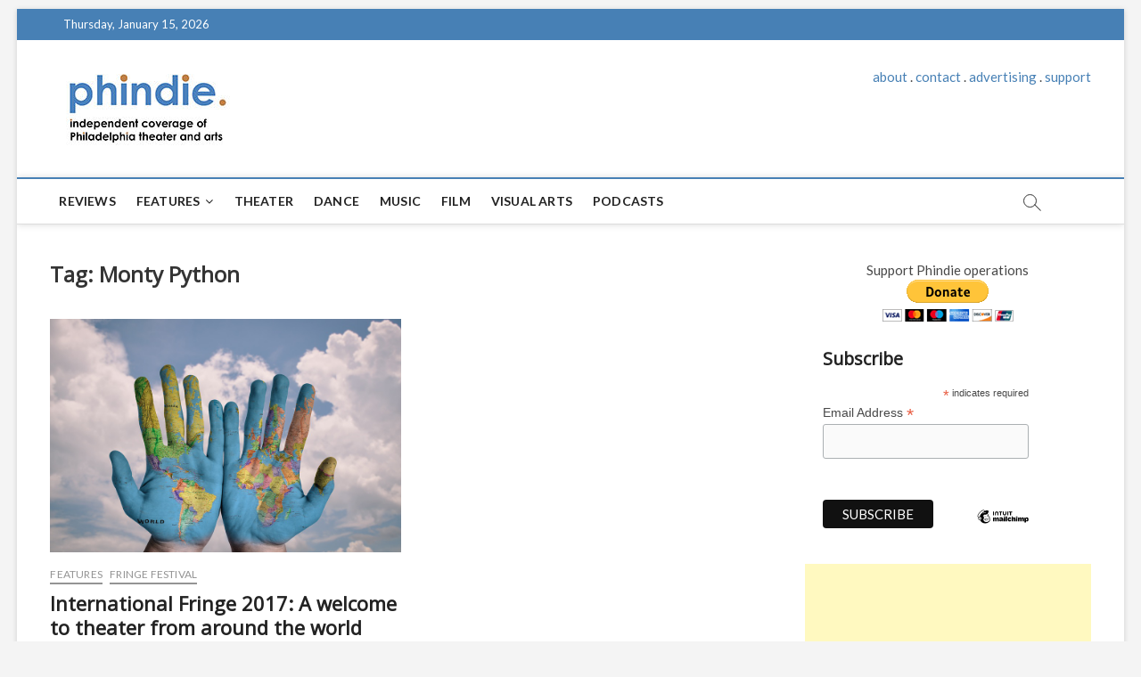

--- FILE ---
content_type: text/html; charset=utf-8
request_url: https://www.google.com/recaptcha/api2/aframe
body_size: 268
content:
<!DOCTYPE HTML><html><head><meta http-equiv="content-type" content="text/html; charset=UTF-8"></head><body><script nonce="EC0pCAsROAw3mG5E0V7zmQ">/** Anti-fraud and anti-abuse applications only. See google.com/recaptcha */ try{var clients={'sodar':'https://pagead2.googlesyndication.com/pagead/sodar?'};window.addEventListener("message",function(a){try{if(a.source===window.parent){var b=JSON.parse(a.data);var c=clients[b['id']];if(c){var d=document.createElement('img');d.src=c+b['params']+'&rc='+(localStorage.getItem("rc::a")?sessionStorage.getItem("rc::b"):"");window.document.body.appendChild(d);sessionStorage.setItem("rc::e",parseInt(sessionStorage.getItem("rc::e")||0)+1);localStorage.setItem("rc::h",'1768535570119');}}}catch(b){}});window.parent.postMessage("_grecaptcha_ready", "*");}catch(b){}</script></body></html>